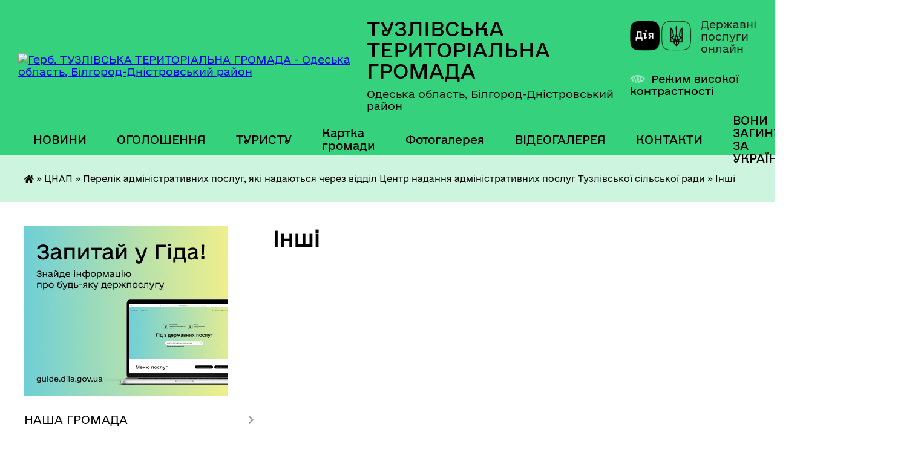

--- FILE ---
content_type: text/html; charset=UTF-8
request_url: https://tuzlivska-gromada.gov.ua/inshi-11-37-19-15-04-2021/
body_size: 17583
content:
<!DOCTYPE html>
<html lang="uk">
<head>
	<!--[if IE]><meta http-equiv="X-UA-Compatible" content="IE=edge"><![endif]-->
	<meta charset="utf-8">
	<meta name="viewport" content="width=device-width, initial-scale=1">
	<!--[if IE]><script>
		document.createElement('header');
		document.createElement('nav');
		document.createElement('main');
		document.createElement('section');
		document.createElement('article');
		document.createElement('aside');
		document.createElement('footer');
		document.createElement('figure');
		document.createElement('figcaption');
	</script><![endif]-->
	<title>Інші | ТУЗЛІВСЬКА ТЕРИТОРІАЛЬНА ГРОМАДА</title>
	<meta name="description" content="">
	<meta name="keywords" content="Інші, |, ТУЗЛІВСЬКА, ТЕРИТОРІАЛЬНА, ГРОМАДА">

	
		<meta property="og:image" content="https://rada.info/upload/users_files/04378876/gerb/gerb.png">
					
		<link rel="apple-touch-icon" sizes="57x57" href="https://gromada.org.ua/apple-icon-57x57.png">
	<link rel="apple-touch-icon" sizes="60x60" href="https://gromada.org.ua/apple-icon-60x60.png">
	<link rel="apple-touch-icon" sizes="72x72" href="https://gromada.org.ua/apple-icon-72x72.png">
	<link rel="apple-touch-icon" sizes="76x76" href="https://gromada.org.ua/apple-icon-76x76.png">
	<link rel="apple-touch-icon" sizes="114x114" href="https://gromada.org.ua/apple-icon-114x114.png">
	<link rel="apple-touch-icon" sizes="120x120" href="https://gromada.org.ua/apple-icon-120x120.png">
	<link rel="apple-touch-icon" sizes="144x144" href="https://gromada.org.ua/apple-icon-144x144.png">
	<link rel="apple-touch-icon" sizes="152x152" href="https://gromada.org.ua/apple-icon-152x152.png">
	<link rel="apple-touch-icon" sizes="180x180" href="https://gromada.org.ua/apple-icon-180x180.png">
	<link rel="icon" type="image/png" sizes="192x192"  href="https://gromada.org.ua/android-icon-192x192.png">
	<link rel="icon" type="image/png" sizes="32x32" href="https://gromada.org.ua/favicon-32x32.png">
	<link rel="icon" type="image/png" sizes="96x96" href="https://gromada.org.ua/favicon-96x96.png">
	<link rel="icon" type="image/png" sizes="16x16" href="https://gromada.org.ua/favicon-16x16.png">
	<link rel="manifest" href="https://gromada.org.ua/manifest.json">
	<meta name="msapplication-TileColor" content="#ffffff">
	<meta name="msapplication-TileImage" content="https://gromada.org.ua/ms-icon-144x144.png">
	<meta name="theme-color" content="#ffffff">
	
	<meta name=
		<meta name="robots" content="">
	
    	<link rel="stylesheet" href="https://cdnjs.cloudflare.com/ajax/libs/font-awesome/5.9.0/css/all.min.css" integrity="sha512-q3eWabyZPc1XTCmF+8/LuE1ozpg5xxn7iO89yfSOd5/oKvyqLngoNGsx8jq92Y8eXJ/IRxQbEC+FGSYxtk2oiw==" crossorigin="anonymous" referrerpolicy="no-referrer" />

    <link rel="preload" href="//gromada.org.ua/themes/diia/css/styles_vip.css?v=2.45" as="style">
	<link rel="stylesheet" href="//gromada.org.ua/themes/diia/css/styles_vip.css?v=2.45">
	
	<link rel="stylesheet" href="//gromada.org.ua/themes/diia/css/197/theme_vip.css?v=1768905514">
		<!--[if lt IE 9]>
	<script src="https://oss.maxcdn.com/html5shiv/3.7.2/html5shiv.min.js"></script>
	<script src="https://oss.maxcdn.com/respond/1.4.2/respond.min.js"></script>
	<![endif]-->
	<!--[if gte IE 9]>
	<style type="text/css">
		.gradient { filter: none; }
	</style>
	<![endif]-->

</head>
<body class="">

	<a href="#top_menu" class="skip-link link" aria-label="Перейти до головного меню (Alt+1)" accesskey="1">Перейти до головного меню (Alt+1)</a>
	<a href="#left_menu" class="skip-link link" aria-label="Перейти до бічного меню (Alt+2)" accesskey="2">Перейти до бічного меню (Alt+2)</a>
    <a href="#main_content" class="skip-link link" aria-label="Перейти до головного вмісту (Alt+3)" accesskey="3">Перейти до текстового вмісту (Alt+3)</a>




			
	<div class="wrapper">
		<header>
			<div class="header_wrap">
				<div class="flex">					
					<div class="sitename">
						<div class="logo">
							<a href="https://tuzlivska-gromada.gov.ua/" id="logo" aria-hidden="true" tabindex="-1" class="form_2">
								<img src="https://rada.info/upload/users_files/04378876/gerb/gerb.png" alt="Герб. ТУЗЛІВСЬКА ТЕРИТОРІАЛЬНА ГРОМАДА - Одеська область, Білгород-Дністровський район">
							</a>
						</div>						
						<a href="https://tuzlivska-gromada.gov.ua/" class="title">
							<span class="slogan_1">ТУЗЛІВСЬКА ТЕРИТОРІАЛЬНА ГРОМАДА</span>
							<span class="slogan_2">Одеська область, Білгород-Дністровський район</span>
						</a>
					</div>
					<div class="diia_logo_and_sitename">
						<div class="gov_ua_block">
							<a class="diia" href="https://diia.gov.ua/" target="_blank" rel="nofollow" title="Державні послуги онлайн"><img src="//gromada.org.ua/themes/diia/img/diia_logo.png" alt="Логотип Diia"></a>
							<span>Державні послуги<br>онлайн</span>
						</div>
												<div class="alt_link">
							<a href="#" rel="nofollow" aria-current="false" onclick="return set_special('a4dc6e268c6c4e016767fe2fa4f2fa9220cfb014');">Режим високої контрастності</a>
						</div>
											</div>
				</div>				
				<section class="top_nav" aria-label="Головне меню">
					<nav class="main_menu" id="top_menu">
						<ul>
														<li class=" has-sub">
								<a href="javascript:;"><span>НОВИНИ</span></a>
																<button role="button" onclick="return show_next_level(this);" aria-expanded="false" aria-label="Показати підменю"></button>
																								<ul>
																		<li>
										<a role="button" href="https://tuzlivska-gromada.gov.ua/novini-gromadi-10-29-20-31-01-2021/">НОВИНИ ГРОМАДИ</a>
																													</li>
																										</ul>
															</li>
														<li class="">
								<a href="https://tuzlivska-gromada.gov.ua/ogoloshennya-10-29-50-31-01-2021/"><span>ОГОЛОШЕННЯ</span></a>
																							</li>
														<li class=" has-sub">
								<a href="https://tuzlivska-gromada.gov.ua/turistu-12-43-19-31-01-2021/"><span>ТУРИСТУ</span></a>
																<button role="button" onclick="return show_next_level(this);" aria-expanded="false" aria-label="Показати підменю"></button>
																								<ul>
																		<li>
										<a role="button" href="https://tuzlivska-gromada.gov.ua/varto-vidvidati-12-43-54-31-01-2021/">Варто відвідати</a>
																													</li>
																		<li>
										<a role="button" href="https://tuzlivska-gromada.gov.ua/yak-distatisya-12-44-11-31-01-2021/">Як дістатися</a>
																													</li>
																		<li>
										<a role="button" href="https://tuzlivska-gromada.gov.ua/goteli-hosteli-ta-privatni-sadibi-12-44-33-31-01-2021/">Готелі, хостели та приватні садиби</a>
																													</li>
																		<li>
										<a role="button" href="https://tuzlivska-gromada.gov.ua/mapa-bezkoshtovnih-wifi-zon-12-45-10-31-01-2021/">Мапа безкоштовних WI-FI зон</a>
																													</li>
																		<li>
										<a role="button" href="https://tuzlivska-gromada.gov.ua/restorani-bari-pabi-12-45-32-31-01-2021/">Ресторани, Бари, Паби</a>
																													</li>
																		<li>
										<a role="button" href="https://tuzlivska-gromada.gov.ua/turistichni-cikavinki-13-55-47-17-05-2021/">Туристичні цікавинки</a>
																													</li>
																										</ul>
															</li>
														<li class="">
								<a href="https://tuzlivska-gromada.gov.ua/structure/"><span>Картка громади</span></a>
																							</li>
														<li class="">
								<a href="https://tuzlivska-gromada.gov.ua/photo/"><span>Фотогалерея</span></a>
																							</li>
														<li class="">
								<a href="https://tuzlivska-gromada.gov.ua/video-11-49-34-01-02-2022/"><span>ВІДЕОГАЛЕРЕЯ</span></a>
																							</li>
														<li class="">
								<a href="https://tuzlivska-gromada.gov.ua/feedback/"><span>КОНТАКТИ</span></a>
																							</li>
														<li class="">
								<a href="https://tuzlivska-gromada.gov.ua/voni-zaginuli-za-ukrainu-15-38-13-19-03-2024/"><span>ВОНИ ЗАГИНУЛИ ЗА УКРАЇНУ</span></a>
																							</li>
																				</ul>
					</nav>
					&nbsp;
					<button class="menu-button" id="open-button"><i class="fas fa-bars"></i> Меню сайту</button>
					<a href="https://tuzlivska-gromada.gov.ua/search/" rel="nofollow" class="search_button" title="Перейти на сторінку пошуку">Пошук</a>
				</section>
				
			</div>
		</header>
				
		<nav class="bread_crumbs" aria-label="Навігаційний ланцюжок">
		<div  xmlns:v="http://rdf.data-vocabulary.org/#"><a href="https://tuzlivska-gromada.gov.ua/" title="Головна сторінка"><i class="fas fa-home"></i></a> &raquo; <a href="https://tuzlivska-gromada.gov.ua/cnap-11-55-44-26-03-2021/">ЦНАП</a> &raquo; <a href="https://tuzlivska-gromada.gov.ua/perelik-administrativnih-poslug-yaki-budut-nadavatisya-cherez-viddil-centr-nadannya-administrativnih-poslug-tuzlivskoi-silskoi-radi-12-51-19-13-04-202/">Перелік адміністративних послуг, які  надаються через відділ Центр надання адміністративних послуг  Тузлівської сільської ради</a> &raquo; <a href="https://tuzlivska-gromada.gov.ua/inshi-11-37-19-15-04-2021/" aria-current="page">Інші</a> </div>
	</nav>
	
	<section class="center_block">
		<div class="row">
			<div class="grid-30 fr">
				<aside>
				
										<div class="diia_guide">
						<a href="https://guide.diia.gov.ua/" rel="nofollow" target="_blank"><img src="https://gromada.org.ua/upload/diia_guide.jpg" alt="Банер - Гід державних послуг"></a>
					</div>
										
					<nav class="sidebar_menu" id="left_menu" aria-label="Бічне меню">
						<ul>
														<li class=" has-sub">
								<a href="https://tuzlivska-gromada.gov.ua/nasha-gromada-11-19-53-25-01-2021/"><span>НАША ГРОМАДА</span></a>
																<button role="button" onclick="return show_next_level(this);" aria-expanded="false" aria-label="Показати підменю"></button>
																								<ul>
																		<li class="">
										<a href="https://tuzlivska-gromada.gov.ua/statut-teritorialnoi-gromadi-11-47-00-25-01-2021/"><span>Статут громади</span></a>
																													</li>
																		<li class="">
										<a href="https://tuzlivska-gromada.gov.ua/tuzlivstka-silska-rada-10-30-55-31-01-2021/"><span>Історія громади</span></a>
																													</li>
																		<li class="">
										<a href="https://tuzlivska-gromada.gov.ua/pasport-gromadi-14-55-51-09-08-2016/"><span>Паспорт громади</span></a>
																													</li>
																		<li class="">
										<a href="https://tuzlivska-gromada.gov.ua/perejmenuvannya-vulic-17-02-45-15-03-2017/"><span>Перейменування вулиць, провулків в Тузлівській громаді</span></a>
																													</li>
																		<li class="">
										<a href="https://tuzlivska-gromada.gov.ua/prezentacii-16-23-46-03-03-2021/"><span>Презентації</span></a>
																													</li>
																										</ul>
															</li>
														<li class="">
								<a href="https://tuzlivska-gromada.gov.ua/main/"><span>ГОЛОВНА</span></a>
																							</li>
														<li class="">
								<a href="https://tuzlivska-gromada.gov.ua/golova-gromadi-10-59-31-31-01-2021/"><span>ГОЛОВА ГРОМАДИ</span></a>
																							</li>
														<li class="">
								<a href="https://tuzlivska-gromada.gov.ua/docs/"><span>Архів документів</span></a>
																							</li>
														<li class=" has-sub">
								<a href="https://tuzlivska-gromada.gov.ua/rada-gromadi-11-03-19-31-01-2021/"><span>РАДА</span></a>
																<button role="button" onclick="return show_next_level(this);" aria-expanded="false" aria-label="Показати підменю"></button>
																								<ul>
																		<li class="">
										<a href="https://tuzlivska-gromada.gov.ua/reglament-12-00-43-31-01-2021/"><span>Регламент</span></a>
																													</li>
																		<li class="">
										<a href="https://tuzlivska-gromada.gov.ua/sekretar-radi-12-01-07-31-01-2021/"><span>Секретар ради</span></a>
																													</li>
																		<li class=" has-sub">
										<a href="https://tuzlivska-gromada.gov.ua/postijni-deputatski-komisii-12-01-33-31-01-2021/"><span>Постійні депутатські комісії</span></a>
																				<button role="button" onclick="return show_next_level(this);" aria-expanded="false" aria-label="Показати підменю"></button>
																														<ul>
																						<li><a href="https://tuzlivska-gromada.gov.ua/polozhennya-pro-komisii-12-02-20-31-01-2021/"><span>Положення про комісії</span></a></li>
																																</ul>
																			</li>
																		<li class="">
										<a href="https://tuzlivska-gromada.gov.ua/deputati-12-03-08-31-01-2021/"><span>Депутати</span></a>
																													</li>
																		<li class="">
										<a href="https://tuzlivska-gromada.gov.ua/protokoli-sesij-radi-12-03-51-31-01-2021/"><span>Протоколи сесій ради</span></a>
																													</li>
																		<li class="">
										<a href="https://tuzlivska-gromada.gov.ua/oblik-vidviduvan-sesij-12-04-09-31-01-2021/"><span>Облік відвідувань сесій</span></a>
																													</li>
																		<li class="">
										<a href="https://tuzlivska-gromada.gov.ua/zviti-deputativ-12-04-26-31-01-2021/"><span>Звіти депутатів</span></a>
																													</li>
																		<li class="">
										<a href="https://tuzlivska-gromada.gov.ua/plan-roboti-radi-12-04-51-31-01-2021/"><span>План роботи Ради</span></a>
																													</li>
																		<li class="">
										<a href="https://tuzlivska-gromada.gov.ua/rishennya-tuzlivskoi-silskoi-radi-16-09-27-13-01-2021/"><span>Рішення Тузлівської сільської ради</span></a>
																													</li>
																										</ul>
															</li>
														<li class=" has-sub">
								<a href="https://tuzlivska-gromada.gov.ua/vikonavchij-komitet-11-03-43-31-01-2021/"><span>ВИКОНАВЧИЙ КОМІТЕТ</span></a>
																<button role="button" onclick="return show_next_level(this);" aria-expanded="false" aria-label="Показати підменю"></button>
																								<ul>
																		<li class="">
										<a href="https://tuzlivska-gromada.gov.ua/sklad-vikonkomu-12-05-35-31-01-2021/"><span>Склад виконкому</span></a>
																													</li>
																		<li class="">
										<a href="https://tuzlivska-gromada.gov.ua/kerujuchij-spravami-12-05-53-31-01-2021/"><span>Керуючий справами</span></a>
																													</li>
																		<li class="">
										<a href="https://tuzlivska-gromada.gov.ua/grafik-zasidan-12-06-08-31-01-2021/"><span>Графік засідань</span></a>
																													</li>
																		<li class="">
										<a href="https://tuzlivska-gromada.gov.ua/reglament-roboti-12-06-28-31-01-2021/"><span>Регламент роботи</span></a>
																													</li>
																		<li class=" has-sub">
										<a href="https://tuzlivska-gromada.gov.ua/upravlinnya-ta-viddili-12-07-16-31-01-2021/"><span>Управління та відділи</span></a>
																				<button role="button" onclick="return show_next_level(this);" aria-expanded="false" aria-label="Показати підменю"></button>
																														<ul>
																						<li><a href="https://tuzlivska-gromada.gov.ua/viddil-finansiv-12-07-30-31-01-2021/"><span>Відділ фінансів</span></a></li>
																						<li><a href="https://tuzlivska-gromada.gov.ua/viddil-osviti-kulturi-molodi-ta-sportu-12-07-59-31-01-2021/"><span>Відділ освіти, культури, молоді та спорту</span></a></li>
																																</ul>
																			</li>
																										</ul>
															</li>
														<li class=" has-sub">
								<a href="https://tuzlivska-gromada.gov.ua/normativni-akti-12-14-39-31-01-2021/"><span>НОРМАТИВНІ АКТИ</span></a>
																<button role="button" onclick="return show_next_level(this);" aria-expanded="false" aria-label="Показати підменю"></button>
																								<ul>
																		<li class=" has-sub">
										<a href="https://tuzlivska-gromada.gov.ua/rishennya-radi-12-15-22-31-01-2021/"><span>Рішення ради</span></a>
																				<button role="button" onclick="return show_next_level(this);" aria-expanded="false" aria-label="Показати підменю"></button>
																														<ul>
																						<li><a href="https://tuzlivska-gromada.gov.ua/2020r-15-03-19-13-02-2021/"><span>І сесія VIII скликання 30.11.2020</span></a></li>
																						<li><a href="https://tuzlivska-gromada.gov.ua/ii-sesiya-viii-sklikannya-24122020-01-58-45-15-02-2021/"><span>ІІ сесія VIII скликання 24.12.2020</span></a></li>
																						<li><a href="https://tuzlivska-gromada.gov.ua/iii-sesiya-viii-sklikannya-25122020-02-27-28-15-02-2021/"><span>ІІІ сесія VIII скликання 25.12.2020</span></a></li>
																						<li><a href="https://tuzlivska-gromada.gov.ua/iv-sesiya-viii-sklikannya-30122020-02-37-24-15-02-2021/"><span>ІV сесія VIII скликання 30.12.2020</span></a></li>
																						<li><a href="https://tuzlivska-gromada.gov.ua/v-sesiya-viii-sklikannya-16-24-06-19-02-2021/"><span>V сесія VIII скликання 04.02.2021</span></a></li>
																						<li><a href="https://tuzlivska-gromada.gov.ua/vi-sesiya-viii-sklikannya-15022021-10-19-59-26-02-2021/"><span>VI сесія VIII скликання 15.02.2021</span></a></li>
																						<li><a href="https://tuzlivska-gromada.gov.ua/vii-sesiya-viii-sklikannya-24022021r-16-21-29-09-03-2021/"><span>VII сесія VIII скликання 24.02.2021р.</span></a></li>
																						<li><a href="https://tuzlivska-gromada.gov.ua/viii-pozachergovij-sesii-viii-sklikannya-12-06-27-06-04-2021/"><span>VIII  позачергова сесія VIII скликання 18.03.2021 р.</span></a></li>
																						<li><a href="https://tuzlivska-gromada.gov.ua/ix-pozachergovij-sesii-viii-sklikannya-26042021-r-16-47-10-12-05-2021/"><span>IX позачергова сесія VIII скликання 26.04.2021 р.</span></a></li>
																						<li><a href="https://tuzlivska-gromada.gov.ua/x-pozachergova-sesiya-viii-sklikannya-28052021-r-14-50-10-09-06-2021/"><span>X позачергова сесія VIII скликання 28.05.2021 р</span></a></li>
																						<li><a href="https://tuzlivska-gromada.gov.ua/hi-chergova-sesiya-viii-sklikannya-19-40-26-23-07-2021/"><span>ХІ чергова сесія VIII скликання</span></a></li>
																						<li><a href="https://tuzlivska-gromada.gov.ua/hii-pozachergova-sesiya-viii-sklikannya-19-59-03-23-07-2021/"><span>ХІІ позачергова сесія VIII скликання</span></a></li>
																						<li><a href="https://tuzlivska-gromada.gov.ua/hiii-pozachergova-sesiya-viii-sklikannya-15-14-05-26-07-2021/"><span>ХІІІ позачергова сесія VIII скликання</span></a></li>
																						<li><a href="https://tuzlivska-gromada.gov.ua/xiv-sesiya-15-22-25-13-08-2021/"><span>XIV позачергова сесія VIII скликання</span></a></li>
																						<li><a href="https://tuzlivska-gromada.gov.ua/xv-pozachergova-sesiya-viii-sklikannya-12-20-57-01-09-2021/"><span>XV позачергова сесія VIII скликання</span></a></li>
																						<li><a href="https://tuzlivska-gromada.gov.ua/xvi-pozachergova-sesiya-viii-sklikannya-15-23-27-07-09-2021/"><span>XVI позачергова сесія VIII скликання</span></a></li>
																						<li><a href="https://tuzlivska-gromada.gov.ua/plenarne-zasidannya-hvii-pozachergovoi-sesii-11-08-55-21-09-2021/"><span>ХVІІ позачергова сесія VІІІ скликання</span></a></li>
																						<li><a href="https://tuzlivska-gromada.gov.ua/hix-sesiya-viii-sklikannya-18-53-40-17-11-2021/"><span>ХІX сесія VIII скликання</span></a></li>
																						<li><a href="https://tuzlivska-gromada.gov.ua/hh-sesiya-viii-sklikannya-16-36-48-13-12-2021/"><span>ХХ сесія VIII скликання</span></a></li>
																						<li><a href="https://tuzlivska-gromada.gov.ua/xxi-pozachergova-sesiya-viii-sklikannya-09-18-51-02-12-2021/"><span>XXI позачергова сесія VIII скликання</span></a></li>
																						<li><a href="https://tuzlivska-gromada.gov.ua/hhii-sesiya-viii-sklikannya-12-40-45-15-12-2021/"><span>ХХII сесія VIII скликання</span></a></li>
																						<li><a href="https://tuzlivska-gromada.gov.ua/hhii-pozachergova-sesiya-viii-sklikannya-22-23-49-31-12-2021/"><span>ХХIIІ позачергова сесія VIII скликання</span></a></li>
																						<li><a href="https://tuzlivska-gromada.gov.ua/hxiv-chergova-sesiya-viii-sklikannya-21-04-31-07-02-2022/"><span>ХXІV чергова сесія  VIII скликання</span></a></li>
																						<li><a href="https://tuzlivska-gromada.gov.ua/viii-chergova-sesiya-viii-sklikannya-10-15-21-09-02-2024/"><span>VIII чергова сесія VIII скликання</span></a></li>
																						<li><a href="https://tuzlivska-gromada.gov.ua/rishennya-sesii-vii-sklikannya-№-38viii-12-09-29-09-04-2025/"><span>Рішення сесії VII скликання № 38/VIII 19 лютого 2024 року</span></a></li>
																						<li><a href="https://tuzlivska-gromada.gov.ua/rishennya-sesii-vii-sklikannya-№-39viii-21-travnya-2024-roku-13-19-44-09-04-2025/"><span>Рішення сесії VII скликання № 39/VIII 21 травня 2024 року</span></a></li>
																						<li><a href="https://tuzlivska-gromada.gov.ua/rishennya-№-40viii-21-11-lipnya-2024-roku-14-49-32-09-04-2025/"><span>Рішення № 40/VIII 21 11 липня 2024 року</span></a></li>
																						<li><a href="https://tuzlivska-gromada.gov.ua/xxiv-sesiya-viii-sklikannya-21-49-57-20-12-2025/"><span>XXIV сесія VIII скликання</span></a></li>
																						<li><a href="https://tuzlivska-gromada.gov.ua/xxv-sesiya-viii-sklikannya-11-36-44-22-12-2025/"><span>XXV сесія VIII скликання</span></a></li>
																						<li><a href="https://tuzlivska-gromada.gov.ua/xxvi-sesiya-viii-sklikannya-11-41-53-22-12-2025/"><span>XXVI сесія VIII скликання</span></a></li>
																						<li><a href="https://tuzlivska-gromada.gov.ua/xxvii-sesii-viii-sklikannya-12-01-44-22-12-2025/"><span>XXVII сесії VIII скликання</span></a></li>
																						<li><a href="https://tuzlivska-gromada.gov.ua/xxviii-sesiya-viii-sklikannya-12-14-01-22-12-2025/"><span>XXVIII сесія VIII скликання</span></a></li>
																						<li><a href="https://tuzlivska-gromada.gov.ua/xxix-sesiya-viii-sklikannya-12-21-45-22-12-2025/"><span>XXIX сесія VIII скликання</span></a></li>
																						<li><a href="https://tuzlivska-gromada.gov.ua/xxx-sesiya-vii-sklikannya-23-47-23-10-01-2026/"><span>XXX сесія VIIІ скликання</span></a></li>
																						<li><a href="https://tuzlivska-gromada.gov.ua/xxxi-sesiya-viii-sklikannya-00-52-14-11-01-2026/"><span>XXXІ сесія VIIІ скликання</span></a></li>
																						<li><a href="https://tuzlivska-gromada.gov.ua/xxxii-sesiya-viii-sklikannya-11-05-13-12-01-2026/"><span>XXXII сесія  VIII скликання</span></a></li>
																																</ul>
																			</li>
																		<li class=" has-sub">
										<a href="https://tuzlivska-gromada.gov.ua/rishennya-vikonkomu-12-15-34-31-01-2021/"><span>Рішення виконкому</span></a>
																				<button role="button" onclick="return show_next_level(this);" aria-expanded="false" aria-label="Показати підменю"></button>
																														<ul>
																						<li><a href="https://tuzlivska-gromada.gov.ua/2021r-01-09-43-26-02-2021/"><span>Лютий 2021 року</span></a></li>
																						<li><a href="https://tuzlivska-gromada.gov.ua/kviten-2021-roku-09-43-08-12-05-2021/"><span>Квітень 2021 року</span></a></li>
																						<li><a href="https://tuzlivska-gromada.gov.ua/berezen-2021-r-10-30-18-13-04-2021/"><span>Березень 2021 року</span></a></li>
																						<li><a href="https://tuzlivska-gromada.gov.ua/traven-2021-roku-15-25-14-04-06-2021/"><span>Травень 2021 року</span></a></li>
																						<li><a href="https://tuzlivska-gromada.gov.ua/cherven-2021-roku-15-26-38-29-06-2021/"><span>Червень 2021 року</span></a></li>
																						<li><a href="https://tuzlivska-gromada.gov.ua/serpen-2021-12-46-40-10-09-2021/"><span>Серпень 2021</span></a></li>
																						<li><a href="https://tuzlivska-gromada.gov.ua/serpen-2021-12-57-36-10-09-2021/"><span>Серпень 2021</span></a></li>
																						<li><a href="https://tuzlivska-gromada.gov.ua/veresen-2021-14-44-25-06-10-2021/"><span>Вересень 2021</span></a></li>
																						<li><a href="https://tuzlivska-gromada.gov.ua/listopad-2021-18-21-26-17-11-2021/"><span>Листопад 2021</span></a></li>
																						<li><a href="https://tuzlivska-gromada.gov.ua/25-listopada-2021-11-26-55-02-12-2021/"><span>25 листопада 2021</span></a></li>
																						<li><a href="https://tuzlivska-gromada.gov.ua/gruden-2021-14-50-06-05-01-2022/"><span>Грудень 2021</span></a></li>
																						<li><a href="https://tuzlivska-gromada.gov.ua/11-sichnya-2022-roku-20-54-55-11-01-2022/"><span>11 січня 2022 року</span></a></li>
																						<li><a href="https://tuzlivska-gromada.gov.ua/17-sichnya-21-37-33-21-01-2022/"><span>17 січня 2022 року</span></a></li>
																						<li><a href="https://tuzlivska-gromada.gov.ua/2022-rik-09-51-23-23-12-2025/"><span>2022 РІК</span></a></li>
																						<li><a href="https://tuzlivska-gromada.gov.ua/serpen-2023-10-42-16-26-06-2024/"><span>Серпень 2023</span></a></li>
																																</ul>
																			</li>
																		<li class="">
										<a href="https://tuzlivska-gromada.gov.ua/rozporyadzhennya-golovi-gromadi-12-15-47-31-01-2021/"><span>Розпорядження голови громади</span></a>
																													</li>
																		<li class="">
										<a href="https://tuzlivska-gromada.gov.ua/proekti-rishen-radi-12-16-11-31-01-2021/"><span>Проекти рішень ради (архів)</span></a>
																													</li>
																		<li class="">
										<a href="https://tuzlivska-gromada.gov.ua/proekti-rishen-radi-08-32-07-14-09-2021/"><span>Проекти рішень ради</span></a>
																													</li>
																		<li class="">
										<a href="https://tuzlivska-gromada.gov.ua/videozapisi-sesij-10-50-48-10-04-2025/"><span>Відеозаписи сесій</span></a>
																													</li>
																										</ul>
															</li>
														<li class=" has-sub">
								<a href="https://tuzlivska-gromada.gov.ua/regulyatorna-politika-11-05-09-31-01-2021/"><span>РЕГУЛЯТОРНА ПОЛІТИКА</span></a>
																<button role="button" onclick="return show_next_level(this);" aria-expanded="false" aria-label="Показати підменю"></button>
																								<ul>
																		<li class="">
										<a href="https://tuzlivska-gromada.gov.ua/regulyatorni-akti-12-12-08-31-01-2021/"><span>Регуляторні акти</span></a>
																													</li>
																		<li class="">
										<a href="https://tuzlivska-gromada.gov.ua/plan-regulyatornoi-politiki-15-21-26-03-03-2021/"><span>План  регуляторної політики</span></a>
																													</li>
																										</ul>
															</li>
														<li class=" has-sub">
								<a href="https://tuzlivska-gromada.gov.ua/bjudzhet-gromadi-12-12-35-31-01-2021/"><span>БЮДЖЕТ ГРОМАДИ</span></a>
																<button role="button" onclick="return show_next_level(this);" aria-expanded="false" aria-label="Показати підменю"></button>
																								<ul>
																		<li class="">
										<a href="https://tuzlivska-gromada.gov.ua/bjudzhet-21-27-35-09-02-2021/"><span>Бюджет</span></a>
																													</li>
																		<li class="">
										<a href="https://tuzlivska-gromada.gov.ua/miscevi-podatki-ta-zbori-12-17-20-31-01-2021/"><span>Місцеві податки та збори</span></a>
																													</li>
																		<li class="">
										<a href="https://tuzlivska-gromada.gov.ua/rejting-kraschih-platnikiv-podatkiv-12-13-22-31-01-2021/"><span>Рейтинг кращих платників податків</span></a>
																													</li>
																		<li class="">
										<a href="https://tuzlivska-gromada.gov.ua/borzhniki-12-13-31-31-01-2021/"><span>Боржники</span></a>
																													</li>
																		<li class=" has-sub">
										<a href="https://tuzlivska-gromada.gov.ua/programi-12-17-02-31-01-2021/"><span>Програми</span></a>
																				<button role="button" onclick="return show_next_level(this);" aria-expanded="false" aria-label="Показати підменю"></button>
																														<ul>
																						<li><a href="https://tuzlivska-gromada.gov.ua/2020-12-17-41-31-01-2021/"><span>2020</span></a></li>
																						<li><a href="https://tuzlivska-gromada.gov.ua/2021-12-18-07-31-01-2021/"><span>2021</span></a></li>
																						<li><a href="https://tuzlivska-gromada.gov.ua/2025-14-35-35-23-04-2025/"><span>Програми 2025 року</span></a></li>
																																</ul>
																			</li>
																		<li class=" has-sub">
										<a href="https://tuzlivska-gromada.gov.ua/gromadskij-bjudzhet-12-34-18-31-01-2021/"><span>ГРОМАДСЬКИЙ БЮДЖЕТ</span></a>
																				<button role="button" onclick="return show_next_level(this);" aria-expanded="false" aria-label="Показати підменю"></button>
																														<ul>
																						<li><a href="https://tuzlivska-gromada.gov.ua/polozhennya-12-34-28-31-01-2021/"><span>Положення</span></a></li>
																																</ul>
																			</li>
																										</ul>
															</li>
														<li class="">
								<a href="https://tuzlivska-gromada.gov.ua/investicijni-obekti-gromadi-13-33-29-29-08-2023/"><span>ІНВЕСТИЦІЙНІ ОБ'ЄКТИ ГРОМАДИ</span></a>
																							</li>
														<li class="">
								<a href="https://tuzlivska-gromada.gov.ua/strategiya-rozvitku-gromadi-12-23-35-31-01-2021/"><span>СТРАТЕГІЯ РОЗВИТКУ ГРОМАДИ</span></a>
																							</li>
														<li class=" has-sub">
								<a href="https://tuzlivska-gromada.gov.ua/prijom-gromadyan-12-31-36-31-01-2021/"><span>ПРИЙОМ ГРОМАДЯН</span></a>
																<button role="button" onclick="return show_next_level(this);" aria-expanded="false" aria-label="Показати підменю"></button>
																								<ul>
																		<li class="">
										<a href="https://tuzlivska-gromada.gov.ua/grafik-prijomu-gromadyan-12-31-50-31-01-2021/"><span>Графік прийому громадян</span></a>
																													</li>
																										</ul>
															</li>
														<li class=" has-sub">
								<a href="https://tuzlivska-gromada.gov.ua/komunalni-pidpriemstva-11-04-02-31-01-2021/"><span>КОМУНАЛЬНІ ПІДПРИЄМСТВА</span></a>
																<button role="button" onclick="return show_next_level(this);" aria-expanded="false" aria-label="Показати підменю"></button>
																								<ul>
																		<li class="">
										<a href="https://tuzlivska-gromada.gov.ua/kp-tuzli-12-08-25-31-01-2021/"><span>КП "Тузли"</span></a>
																													</li>
																										</ul>
															</li>
														<li class=" has-sub">
								<a href="https://tuzlivska-gromada.gov.ua/socialna-sfera-11-04-40-31-01-2021/"><span>СОЦІАЛЬНА СФЕРА</span></a>
																<button role="button" onclick="return show_next_level(this);" aria-expanded="false" aria-label="Показати підменю"></button>
																								<ul>
																		<li class="">
										<a href="https://tuzlivska-gromada.gov.ua/tuzlivskij-cpmsd-15-29-34-14-12-2017/"><span>КНП "Тузлівський ЦПМСД"</span></a>
																													</li>
																										</ul>
															</li>
														<li class=" has-sub">
								<a href="https://tuzlivska-gromada.gov.ua/osvita-11-04-51-31-01-2021/"><span>ОСВІТА</span></a>
																<button role="button" onclick="return show_next_level(this);" aria-expanded="false" aria-label="Показати підменю"></button>
																								<ul>
																		<li class=" has-sub">
										<a href="https://tuzlivska-gromada.gov.ua/zakladi-zagalnoi-serednoi-osviti-12-09-50-31-01-2021/"><span>Заклади загальної середньої освіти</span></a>
																				<button role="button" onclick="return show_next_level(this);" aria-expanded="false" aria-label="Показати підменю"></button>
																														<ul>
																						<li><a href="https://tuzlivska-gromada.gov.ua/tuzlivskij-opornij-zaklad-zagalnoi-serednoi-osviti-14-10-55-30-09-2021/"><span>Тузлівський опорний заклад загальної середньої освіти</span></a></li>
																						<li><a href="https://tuzlivska-gromada.gov.ua/komunalnij-zaklad-bazaryanskij-zaklad-zagalnoi-serednoi-osviti-14-12-52-30-09-2021/"><span>Комунальний заклад  "Базар'янський заклад загальної середньої освіти"</span></a></li>
																																</ul>
																			</li>
																		<li class="">
										<a href="https://tuzlivska-gromada.gov.ua/zakladi-doshkilnoi-osviti-12-10-07-31-01-2021/"><span>Заклади дошкільної освіти</span></a>
																													</li>
																										</ul>
															</li>
														<li class="active has-sub">
								<a href="https://tuzlivska-gromada.gov.ua/cnap-11-55-44-26-03-2021/"><span>ЦНАП</span></a>
																<button role="button" onclick="return show_next_level(this);" aria-expanded="false" aria-label="Показати підменю"></button>
																								<ul>
																		<li class="">
										<a href="https://tuzlivska-gromada.gov.ua/kontakti-ta-grafik-roboti-14-24-19-09-04-2021/"><span>Контакти та графік роботи відділу "Центр надання адміністративних послу" Тузлівської сільської ради</span></a>
																													</li>
																		<li class="">
										<a href="https://tuzlivska-gromada.gov.ua/vidguki-21-09-45-11-12-2024/"><span>ВІДГУКИ</span></a>
																													</li>
																		<li class=" has-sub">
										<a href="https://tuzlivska-gromada.gov.ua/edine-vikno-veterana-12-57-00-09-03-2025/"><span>Єдине вікно ветерана</span></a>
																				<button role="button" onclick="return show_next_level(this);" aria-expanded="false" aria-label="Показати підменю"></button>
																														<ul>
																						<li><a href="https://tuzlivska-gromada.gov.ua/aktualni-novini-dlya-veteraniv-13-06-47-09-03-2025/"><span>Актуальні новини для ветеранів</span></a></li>
																																</ul>
																			</li>
																		<li class="active has-sub">
										<a href="https://tuzlivska-gromada.gov.ua/perelik-administrativnih-poslug-yaki-budut-nadavatisya-cherez-viddil-centr-nadannya-administrativnih-poslug-tuzlivskoi-silskoi-radi-12-51-19-13-04-202/"><span>Перелік адміністративних послуг, які  надаються через відділ Центр надання адміністративних послуг  Тузлівської сільської ради</span></a>
																				<button role="button" onclick="return show_next_level(this);" aria-expanded="false" aria-label="Показати підменю"></button>
																														<ul>
																						<li><a href="https://tuzlivska-gromada.gov.ua/reestraciya-miscya-prozhivannya-11-26-28-15-04-2021/"><span>Реєстрація місця проживання</span></a></li>
																						<li><a href="https://tuzlivska-gromada.gov.ua/derzhavna-reestraciya-juridichnih-osib-ta-fizichnih-osibpidpriemciv-11-27-48-15-04-2021/"><span>Державна реєстрація юридичних осіб та фізичних осіб-підприємців</span></a></li>
																						<li><a href="https://tuzlivska-gromada.gov.ua/derzhavna-reestraciya-neruhomogo-majna-11-28-23-15-04-2021/"><span>Державна реєстрація нерухомого майна</span></a></li>
																						<li><a href="https://tuzlivska-gromada.gov.ua/arhitektura-11-28-48-15-04-2021/"><span>Архітектура</span></a></li>
																						<li><a href="https://tuzlivska-gromada.gov.ua/budivnictvo-11-29-32-15-04-2021/"><span>Будівництво</span></a></li>
																						<li><a href="https://tuzlivska-gromada.gov.ua/zemelni-pitannya-11-29-55-15-04-2021/"><span>Земельні питання</span></a></li>
																						<li><a href="https://tuzlivska-gromada.gov.ua/upravlinnya-majnom-komunalnoi-vlasnosti-11-30-21-15-04-2021/"><span>Управління майном комунальної власності</span></a></li>
																						<li><a href="https://tuzlivska-gromada.gov.ua/blagoustrij-11-30-44-15-04-2021/"><span>Благоустрій</span></a></li>
																						<li><a href="https://tuzlivska-gromada.gov.ua/kvartirnij-oblik-11-31-09-15-04-2021/"><span>Квартирний облік</span></a></li>
																						<li><a href="https://tuzlivska-gromada.gov.ua/osvita-sim’ya-i-molod-11-31-39-15-04-2021/"><span>Освіта. Сім’я і молодь.</span></a></li>
																						<li><a href="https://tuzlivska-gromada.gov.ua/poslugi-socialnogo-harakteru-11-31-58-15-04-2021/"><span>Послуги соціального  характеру</span></a></li>
																						<li><a href="https://tuzlivska-gromada.gov.ua/pasportni-11-32-23-15-04-2021/"><span>Паспортні</span></a></li>
																						<li><a href="https://tuzlivska-gromada.gov.ua/derzhavnij-zemelnij-kadastr-11-32-47-15-04-2021/"><span>Державний земельний кадастр</span></a></li>
																						<li><a href="https://tuzlivska-gromada.gov.ua/derzhavna-reestraciya-gromadskih-ob’ednan-11-33-09-15-04-2021/"><span>Державна реєстрація громадських об’єднань</span></a></li>
																						<li><a href="https://tuzlivska-gromada.gov.ua/ekologiya-11-33-52-15-04-2021/"><span>Екологія</span></a></li>
																						<li><a href="https://tuzlivska-gromada.gov.ua/ribne-gospodarstvo-11-34-22-15-04-2021/"><span>Рибне господарство</span></a></li>
																						<li><a href="https://tuzlivska-gromada.gov.ua/veterinarna-medicina-11-35-03-15-04-2021/"><span>Ветеринарна  медицина</span></a></li>
																						<li><a href="https://tuzlivska-gromada.gov.ua/ohorona-praci-11-35-26-15-04-2021/"><span>Охорона праці</span></a></li>
																						<li><a href="https://tuzlivska-gromada.gov.ua/pozhezhna-bezpeka-11-35-49-15-04-2021/"><span>Пожежна безпека</span></a></li>
																						<li><a href="https://tuzlivska-gromada.gov.ua/poslugi-dracs-11-36-15-15-04-2021/"><span>Послуги ДРАЦС</span></a></li>
																						<li class="active"><a href="https://tuzlivska-gromada.gov.ua/inshi-11-37-19-15-04-2021/" aria-current="page"><span>Інші</span></a></li>
																																</ul>
																			</li>
																		<li class="">
										<a href="https://tuzlivska-gromada.gov.ua/spivpracya-z-ukrainske-tovaristvo-gluhih-16-18-47-04-02-2025/"><span>Співпраця з «Українське товариство глухих»</span></a>
																													</li>
																		<li class="">
										<a href="https://tuzlivska-gromada.gov.ua/shering-dokumentiv-14-49-46-27-06-2022/"><span>ШЕРИНГ ДОКУМЕНТІВ</span></a>
																													</li>
																		<li class=" has-sub">
										<a href="https://tuzlivska-gromada.gov.ua/novini-08-59-46-11-05-2021/"><span>Новини  відділу ЦНАП</span></a>
																				<button role="button" onclick="return show_next_level(this);" aria-expanded="false" aria-label="Показати підменю"></button>
																														<ul>
																						<li><a href="https://tuzlivska-gromada.gov.ua/centr-pidtrimki-14-42-57-27-06-2022/"><span>ЦЕНТР ПІДТРИМКИ</span></a></li>
																																</ul>
																			</li>
																		<li class="">
										<a href="https://tuzlivska-gromada.gov.ua/struktura-viddilu-cnap-tuzlivskoi-silskoi-radi-13-11-37-09-04-2021/"><span>Структура відділу ЦНАП Тузлівської сільської ради</span></a>
																													</li>
																		<li class="">
										<a href="https://tuzlivska-gromada.gov.ua/zvit-pro-diyalnist-viddilu-centr-nadannya-administrativnih-poslug-tuzlivskoi-silskoi-radi-14-17-07-02-02-2022/"><span>Звіт про діяльність відділу "Центр надання адміністративних послуг" Тузлівської сільської  ради</span></a>
																													</li>
																		<li class="">
										<a href="https://tuzlivska-gromada.gov.ua/gid-z-derzhavnih-poslug-09-17-08-29-10-2021/"><span>Гід з державних послуг</span></a>
																													</li>
																										</ul>
															</li>
														<li class="">
								<a href="https://tuzlivska-gromada.gov.ua/dsns-10-36-55-14-10-2025/"><span>ДСНС</span></a>
																							</li>
														<li class=" has-sub">
								<a href="https://tuzlivska-gromada.gov.ua/evidnovlennya-15-21-19-20-08-2025/"><span>єВІДНОВЛЕННЯ</span></a>
																<button role="button" onclick="return show_next_level(this);" aria-expanded="false" aria-label="Показати підменю"></button>
																								<ul>
																		<li class="">
										<a href="https://tuzlivska-gromada.gov.ua/reparacii-mizhnarodnij-reestr-zbitkiv-09-43-20-31-12-2025/"><span>Репарації: міжнародний Реєстр збитків</span></a>
																													</li>
																										</ul>
															</li>
														<li class=" has-sub">
								<a href="https://tuzlivska-gromada.gov.ua/mentalne-zdorovya-tuzlivskoi-gromadi-18-26-06-22-01-2025/"><span>МЕНТАЛЬНЕ ЗДОРОВ'Я ТУЗЛІВСЬКОЇ ГРОМАДИ</span></a>
																<button role="button" onclick="return show_next_level(this);" aria-expanded="false" aria-label="Показати підменю"></button>
																								<ul>
																		<li class="">
										<a href="https://tuzlivska-gromada.gov.ua/httpshowareucommaterialssensotekatyiak-13-06-16-20-05-2025/"><span>Бібліоткека "Ти як?"</span></a>
																													</li>
																		<li class="">
										<a href="https://tuzlivska-gromada.gov.ua/novini-ti-yak-13-22-39-20-05-2025/"><span>Новини " Ти Як? "</span></a>
																													</li>
																		<li class="">
										<a href="https://tuzlivska-gromada.gov.ua/aptechka-psihologichnoi-samodopomogi-14-00-09-20-05-2025/"><span>Аптечка психологічної самодопомоги</span></a>
																													</li>
																		<li class="">
										<a href="https://tuzlivska-gromada.gov.ua/vseukrainska-programa-mentalnogo-zdorov’ya-ti-yak-14-13-38-20-05-2025/"><span>Всеукраїнська програма ментального здоров’я «Ти як?»</span></a>
																													</li>
																										</ul>
															</li>
														<li class=" has-sub">
								<a href="https://tuzlivska-gromada.gov.ua/bezbarernist-15-42-36-20-05-2025/"><span>БЕЗБАР'ЄРНІСТЬ</span></a>
																<button role="button" onclick="return show_next_level(this);" aria-expanded="false" aria-label="Показати підменю"></button>
																								<ul>
																		<li class="">
										<a href="https://tuzlivska-gromada.gov.ua/normativnopravovi-akti-09-56-27-27-08-2025/"><span>Нормативно-правові акти</span></a>
																													</li>
																										</ul>
															</li>
														<li class=" has-sub">
								<a href="https://tuzlivska-gromada.gov.ua/socialnij-zahist-12-32-44-31-01-2021/"><span>СОЦІАЛЬНИЙ ЗАХИСТ</span></a>
																<button role="button" onclick="return show_next_level(this);" aria-expanded="false" aria-label="Показати підменю"></button>
																								<ul>
																		<li class="">
										<a href="https://tuzlivska-gromada.gov.ua/seksualne-nasilstvo-povyazane-z-konfliktom-10-41-57-31-12-2025/"><span>Сексуальне насильство, пов'язане з конфліктом</span></a>
																													</li>
																		<li class="">
										<a href="https://tuzlivska-gromada.gov.ua/katalog-poslug-dlya-postrazhdalih-vid-vibuhonebezpechnih-predmetiv-15-34-43-19-05-2025/"><span>Каталог послуг для постраждалих від вибухонебезпечних предметів</span></a>
																													</li>
																		<li class="">
										<a href="https://tuzlivska-gromada.gov.ua/programi-socialnogo-zahistu-naselennya-10-51-25-01-02-2024/"><span>Програми соціального захисту населення</span></a>
																													</li>
																		<li class="">
										<a href="https://tuzlivska-gromada.gov.ua/genderna-politika-10-36-48-16-07-2021/"><span>Гендерна політика</span></a>
																													</li>
																		<li class="">
										<a href="https://tuzlivska-gromada.gov.ua/sektor-socialnogo-zahistu-naselennya-10-39-02-12-07-2021/"><span>Сектор соціального захисту населення</span></a>
																													</li>
																		<li class="">
										<a href="https://tuzlivska-gromada.gov.ua/sluzhba-u-spravah-ditej-12-33-06-31-01-2021/"><span>Служба у справах дітей</span></a>
																													</li>
																		<li class="">
										<a href="https://tuzlivska-gromada.gov.ua/socialnij-pasport-gromadi-12-33-25-31-01-2021/"><span>Соціальний паспорт громади</span></a>
																													</li>
																		<li class="">
										<a href="https://tuzlivska-gromada.gov.ua/protidiya-domashnomu-nasilstvu-12-19-37-13-06-2019/"><span>Протидія домашньому насильству</span></a>
																													</li>
																										</ul>
															</li>
														<li class="">
								<a href="https://tuzlivska-gromada.gov.ua/sluzhba-u-spravah-ditej-10-22-43-03-02-2022/"><span>СЛУЖБА У СПРАВАХ ДІТЕЙ</span></a>
																							</li>
														<li class=" has-sub">
								<a href="https://tuzlivska-gromada.gov.ua/vse-dlya-vnuntrishno-peremischenih-osib-11-30-32-21-08-2023/"><span>ВСЕ ДЛЯ ВНУНТРІШНЬО ПЕРЕМІЩЕНИХ ОСІБ</span></a>
																<button role="button" onclick="return show_next_level(this);" aria-expanded="false" aria-label="Показати підменю"></button>
																								<ul>
																		<li class=" has-sub">
										<a href="https://tuzlivska-gromada.gov.ua/rada-z-pitan-vpo-14-25-23-01-08-2024/"><span>РАДА З ПИТАНЬ ВПО</span></a>
																				<button role="button" onclick="return show_next_level(this);" aria-expanded="false" aria-label="Показати підменю"></button>
																														<ul>
																						<li><a href="https://tuzlivska-gromada.gov.ua/informaciya-14-27-31-01-08-2024/"><span>ІНФОРМАЦІЯ</span></a></li>
																						<li><a href="https://tuzlivska-gromada.gov.ua/dokumentaciya-14-28-04-01-08-2024/"><span>ДОКУМЕНТАЦІЯ</span></a></li>
																						<li><a href="https://tuzlivska-gromada.gov.ua/protokoli-14-28-20-01-08-2024/"><span>ПРОТОКОЛИ</span></a></li>
																						<li><a href="https://tuzlivska-gromada.gov.ua/plan-roboti-14-28-48-01-08-2024/"><span>ПЛАН РОБОТИ</span></a></li>
																																</ul>
																			</li>
																		<li class="">
										<a href="https://tuzlivska-gromada.gov.ua/dovidnik-vpo-14-52-14-21-08-2023/"><span>Довідник ВПО</span></a>
																													</li>
																		<li class=" has-sub">
										<a href="https://tuzlivska-gromada.gov.ua/vse-pro-oblik-vpo-15-41-42-21-08-2023/"><span>Все про облік ВПО</span></a>
																				<button role="button" onclick="return show_next_level(this);" aria-expanded="false" aria-label="Показати підменю"></button>
																														<ul>
																						<li><a href="https://tuzlivska-gromada.gov.ua/zmini-v-zakonodavstvi-16-17-29-21-08-2023/"><span>Зміни в законодавстві</span></a></li>
																						<li><a href="https://tuzlivska-gromada.gov.ua/zayavi-16-17-44-21-08-2023/"><span>Заяви</span></a></li>
																																</ul>
																			</li>
																		<li class=" has-sub">
										<a href="https://tuzlivska-gromada.gov.ua/prihistok-16-10-26-21-08-2023/"><span>Прихисток</span></a>
																				<button role="button" onclick="return show_next_level(this);" aria-expanded="false" aria-label="Показати підменю"></button>
																														<ul>
																						<li><a href="https://tuzlivska-gromada.gov.ua/zayavi-16-12-32-21-08-2023/"><span>Заяви</span></a></li>
																						<li><a href="https://tuzlivska-gromada.gov.ua/zmini-v-zakonodavstvi-16-16-19-21-08-2023/"><span>Зміни в законодавстві</span></a></li>
																																</ul>
																			</li>
																		<li class=" has-sub">
										<a href="https://tuzlivska-gromada.gov.ua/schomisyachna-groshova-dopomoga-vpo-16-27-18-21-08-2023/"><span>Щомісячна грошова допомога ВПО</span></a>
																				<button role="button" onclick="return show_next_level(this);" aria-expanded="false" aria-label="Показати підменю"></button>
																														<ul>
																						<li><a href="https://tuzlivska-gromada.gov.ua/zayava-16-27-35-21-08-2023/"><span>Заява</span></a></li>
																						<li><a href="https://tuzlivska-gromada.gov.ua/zmini-v-zakonodavstvi-16-28-43-21-08-2023/"><span>Зміни в законодавстві</span></a></li>
																																</ul>
																			</li>
																		<li class="">
										<a href="https://tuzlivska-gromada.gov.ua/diya-dlya-vpo-16-47-21-21-08-2023/"><span>ДІЯ для ВПО</span></a>
																													</li>
																										</ul>
															</li>
														<li class=" has-sub">
								<a href="https://tuzlivska-gromada.gov.ua/mistobudivna-dokumentaciya-12-24-08-31-01-2021/"><span>МІСТОБУДІВНА ДОКУМЕНТАЦІЯ</span></a>
																<button role="button" onclick="return show_next_level(this);" aria-expanded="false" aria-label="Показати підменю"></button>
																								<ul>
																		<li class="">
										<a href="https://tuzlivska-gromada.gov.ua/rozrobka-mistobudivnoi-dokumentacii-12-24-27-31-01-2021/"><span>Розробка містобудівної документації</span></a>
																													</li>
																										</ul>
															</li>
														<li class=" has-sub">
								<a href="https://tuzlivska-gromada.gov.ua/vakansii-12-28-36-31-01-2021/"><span>ВАКАНСІЇ</span></a>
																<button role="button" onclick="return show_next_level(this);" aria-expanded="false" aria-label="Показати підменю"></button>
																								<ul>
																		<li class=" has-sub">
										<a href="https://tuzlivska-gromada.gov.ua/informaciya-pro-nayavni-vakansii-na-teritorii-gromadi-14-30-35-02-10-2023/"><span>ІНФОРМАЦІЯ ПРО НАЯВНІ ВАКАНСІЇ НА ТЕРИТОРІЇ ГРОМАДИ</span></a>
																				<button role="button" onclick="return show_next_level(this);" aria-expanded="false" aria-label="Показати підменю"></button>
																														<ul>
																						<li><a href="https://tuzlivska-gromada.gov.ua/u-tuzlivskij-silskij-radi-vidkrita-vakantna-posada-fahivcya-iz-vijskovogo-obliku-16-18-09-18-07-2025/"><span>У Тузлівській сільській раді відкрита вакантна посада фахівця із військового обліку.</span></a></li>
																						<li><a href="https://tuzlivska-gromada.gov.ua/kp-tuzli-zaproshue-na-robotu-sljusariv-16-52-50-18-07-2025/"><span>КП "ТУЗЛИ" ЗАПРОШУЄ НА РОБОТУ СЛЮСАРІВ!</span></a></li>
																						<li><a href="https://tuzlivska-gromada.gov.ua/komunalne-nekomercijne-pidpriemstvo-centr-pervinnoi-medikosanitarnoi-dopomogituzlivskoi-silskoi -radi-zaproshue-na-postijnu-robotu-simejnih-14-51-25-02-10-2023/"><span>КНП "Тузлівський ЦПМСД" запрошує на постійну роботу сімейних лікарів  за спеціальністю «Загальна практика-сімейна медицина».</span></a></li>
																																</ul>
																			</li>
																		<li class="">
										<a href="https://tuzlivska-gromada.gov.ua/protokoli-konkursnoi-komichii-na-zamischennya-vakantnih-posad-12-37-49-31-01-2021/"><span>Протоколи конкурсної комісії на заміщення вакантних посад</span></a>
																													</li>
																										</ul>
															</li>
														<li class=" has-sub">
								<a href="https://tuzlivska-gromada.gov.ua/reestraciya-kolektivnih-dogovoriv-13-19-01-16-09-2021/"><span>РЕЄСТРАЦІЯ КОЛЕКТИВНИХ ДОГОВОРІВ</span></a>
																<button role="button" onclick="return show_next_level(this);" aria-expanded="false" aria-label="Показати підменю"></button>
																								<ul>
																		<li class="">
										<a href="https://tuzlivska-gromada.gov.ua/reestr-galuzevih-mizhgaluzevih-teritorialnih-ugod-kolektivnih-dogovoriv-zmin-i-dopovnen-do-nih-13-19-34-16-09-2021/"><span>РЕЄСТР галузевих (міжгалузевих), територіальних угод, колективних договорів, змін і доповнень до них</span></a>
																													</li>
																										</ul>
															</li>
														<li class="">
								<a href="https://tuzlivska-gromada.gov.ua/egromada-13-46-32-17-05-2021/"><span>Е-ГРОМАДА</span></a>
																							</li>
														<li class=" has-sub">
								<a href="https://tuzlivska-gromada.gov.ua/zapobigannya-proyavam-korupcii-12-30-48-31-01-2021/"><span>ЗАПОБІГАННЯ ПРОЯВАМ КОРУПЦІЇ</span></a>
																<button role="button" onclick="return show_next_level(this);" aria-expanded="false" aria-label="Показати підменю"></button>
																								<ul>
																		<li class="">
										<a href="https://tuzlivska-gromada.gov.ua/zakonodavcha-baza-12-31-02-31-01-2021/"><span>Законодавча база</span></a>
																													</li>
																										</ul>
															</li>
														<li class="">
								<a href="https://tuzlivska-gromada.gov.ua/ochischennya-vladi-14-53-17-09-08-2021/"><span>ОЧИЩЕННЯ ВЛАДИ</span></a>
																							</li>
														<li class="">
								<a href="https://tuzlivska-gromada.gov.ua/bilgoroddistrovskogo-miskrajonnogo-centru-zajnyatosti-13-29-33-24-02-2021/"><span>ЦЕНТР ЗАЙНЯТОСТІ</span></a>
																							</li>
														<li class="">
								<a href="https://tuzlivska-gromada.gov.ua/velike-budivnictvo-08-50-44-05-08-2021/"><span>"ВЕЛИКЕ БУДІВНИЦТВО"</span></a>
																							</li>
														<li class="">
								<a href="https://tuzlivska-gromada.gov.ua/ukraina-nato-evroatlantichna-integraciya-ukraini-10-25-09-10-09-2021/"><span>УКРАЇНА - НАТО. ЄВРОАТЛАНТИЧНА ІНТЕГРАЦІЯ УКРАЇНИ</span></a>
																							</li>
														<li class="">
								<a href="https://tuzlivska-gromada.gov.ua/covid19-09-06-44-22-07-2021/"><span>COVID-19</span></a>
																							</li>
													</ul>
						
												
					</nav>

											<h2 class="sidebar_title">Публічні закупівлі</h2>	
<div class="petition_block">

		<p><a href="https://tuzlivska-gromada.gov.ua/prozorro/" title="Прозорро - державні закупівлі"><img src="//gromada.org.ua/themes/diia/img/prozorro_logo.png?v=2025" alt="Банер - Prozorro"></a></p>
	
	
		<p><a href="https://tuzlivska-gromada.gov.ua/plans/" title="Плани державних закупівель"><img src="//gromada.org.ua/themes/diia/img/plans_logo.png?v=2025" alt="Плани державних закупівель"></a></p>
	
</div>									
											<h2 class="sidebar_title">Особистий кабінет користувача</h2>

<div class="petition_block">

		<div class="alert alert-warning">
		Ви не авторизовані. Для того, щоб мати змогу створювати або підтримувати петиції, взяти участь в громадських обговореннях, голосувати за бюджетні проекти<br>
		<a href="#auth_petition" class="open-popup add_petition btn btn-yellow btn-small btn-block" style="margin-top: 10px;"><i class="fa fa-user"></i> авторизуйтесь</a>
	</div>
		
			<h2 style="margin: 30px 0;">Система петицій</h2>
		
					<div class="none_petition">Немає петицій, за які можна голосувати</div>
						
		
	
</div>
					
											<h2 class="sidebar_title">Черга в садочок</h2>
						<div class="records_block">
							<p><a href="https://tuzlivska-gromada.gov.ua/queue/" class="btn btn-large btn-block btn-yellow"><i class="fas fa-child"></i> Подати документи</a></p>
							<p><a href="https://tuzlivska-gromada.gov.ua/queue_search/" class="btn btn-small btn-grey"><i class="fas fa-search"></i> Перевірити стан заявки</a></p>
						</div>
					
					
											<h2 class="sidebar_title">Звернення до посадовця</h2>

<div class="appeals_block">

	
		
		<div class="row sidebar_persons">
						<div class="grid-30">
				<div class="one_sidebar_person">
					<div class="img"><a href="https://tuzlivska-gromada.gov.ua/persons/1318/" title="Кабмінет посадової особи: Покровщук Людмила Володимирівна"><img src="https://rada.info/upload/users_files/04378876/deputats/0-02-05-667fc679e4761e9444a5f44ea65ac055d82f583f51bc6ebc38517c6fa8fb6734_31ad8636f5984a5a.jpg" alt="Покровщук Людмила Володимирівна"></a></div>
					<div class="title"><a href="https://tuzlivska-gromada.gov.ua/persons/1318/">Покровщук Людмила Володимирівна</a></div>
				</div>
			</div>
						<div class="clearfix"></div>
		</div>

						
				<p class="appeal_cabinet center"><a href="#auth_person" class="btn btn-yellow alert-link open-popup"><i class="fas fa-unlock-alt"></i> Кабінет посадової особи</a></p>
			
	
</div>					
										<div id="banner_block">

						<p style="text-align: center;"><a rel="nofollow" href="http://www.president.gov.ua/"><img alt="ПРЕЗИДЕНТ УКРАЇНИ" src="https://gromada.info/upload/images/banner_prezident_262.png" style="height:63px; margin-bottom:2px; width:262px" /></a></p>

<p style="text-align: center;"><a rel="nofollow" href="https://mon.gov.ua/ua"><img alt="Міністерство освіти і науки України " src="https://rada.info/upload/users_files/04378876/c8d03040c0db023ea2e4ca82ddce2395.jpg" style="width: 200px; height: 85px;" /></a></p>

<p style="text-align: center;"><a rel="nofollow" href="https://moz.gov.ua/"><img alt="МІНІСТЕРСТВО ОХОРОНИ ЗДОРОВ'Я УКРАЇНИ " src="https://rada.info/upload/users_files/04378876/d19f5f00b06cf3100c0f61fe5a7829b7.png" style="width: 225px; height: 114px;" /></a></p>

<p style="text-align: center;"><a rel="nofollow" href="https://oda.odessa.gov.ua/"><img alt="Одеська обласна державна адміністрація " src="https://rada.info/upload/users_files/04378876/318902899ebe92f92d1fc50846327e0f.png" style="width: 143px; height: 39px;" /></a></p>

<p style="text-align: center;"><a rel="nofollow" href="http://oblrada.odessa.gov.ua/"><img alt="Фото без опису" src="https://rada.info/upload/users_files/04378876/d470f3a8ff7e14d579d0fd5612a08b1e.png" style="width: 429px; height: 171px;" /></a></p>

<p>&nbsp;</p>

<p style="text-align: center;"><a rel="nofollow" href="https://expo2030odesa.com/"><img alt="Фото без опису" src="https://rada.info/upload/users_files/04378876/9b0ef617452ffe3a96b7f37e8f6a3147.png" style="height: 154px; width: 300px;" /></a></p>

<p style="text-align: center;"><a rel="nofollow" href="https://rdaod.com.ua/ua/main"><img alt="Фото без опису" src="https://rada.info/upload/users_files/04378876/7a181e669ae1f37fb4c3ff573209ae10.png" style="width: 488px; height: 142px;" /></a></p>

<p style="text-align: center;"><a rel="nofollow" href="https://proukraine.com.ua/"><img alt="Фото без опису" src="https://rada.info/upload/users_files/04378876/d1b1a1714f05ba81d188116875e38f3d.png" style="width: 370px; height: 165px;" /></a></p>

<p style="text-align: center;"><a rel="nofollow" href="https://diia.gov.ua/"><img alt="Фото без опису" src="https://rada.info/upload/users_files/04378876/ca92a468c43043774b6a73051e3d4893.jpg" style="width: 100px; height: 100px;" /></a></p>

<p style="text-align: center;"><a rel="nofollow" href="https://ukc.gov.ua/"><img alt="https://ukc.gov.ua/" src="https://rada.info/upload/users_files/04378876/4766d17a4a2d944ead5c32894c3c986e.png" style="width: 489px; height: 199px;" /></a></p>

<p style="text-align: center;"><a rel="nofollow" href="http://www.acrc.org.ua/"><img alt="Фото без опису" src="https://rada.info/upload/users_files/04378876/4c99d0f568f60e6442d7c2a35aeb8181.png" style="width: 372px; height: 89px;" /></a></p>

<p style="text-align: center;"><a rel="nofollow" href="https://guide.diia.gov.ua/"><img alt="Фото без опису" src="https://rada.info/upload/users_files/04378876/431f245386ce73cc38e397f64e3e7a2d.jpg" style="width: 250px; height: 250px;" /></a></p>

<p style="text-align: center;"><a rel="nofollow" href="https://nazk.gov.ua/uk/"><img alt="https://nazk.gov.ua/uk/" src="https://rada.info/upload/users_files/04378876/53798ff7962de8e11c9444b03b59d6af.png" style="width: 462px; height: 86px;" /></a></p>
						<div class="clearfix"></div>

						<link rel="stylesheet" rel="nofollow" href="https://sinoptik.ua/resources/informer/css/informer.css">
 <div class="sin-informer sin-informer_font-verdana sin-informer_theme-dark" style="width:350px;" data-lang="uk"><div class="sin-informer__header"><a class="sin-informer__logo-link" rel="nofollow" href="https://sinoptik.ua" target="_blank"><img class="sin-informer__logo-image" width="66" height="20" srcset="https://sinoptik.ua/resources/informer/assets/icons/logo.png, https://sinoptik.ua/resources/informer/assets/icons/logo2x.png 2x" src="https://sinoptik.ua/resources/informer/assets/icons/logo.png" alt="Sinoptik - logo"></a><p class="sin-informer__date">Погода на найближчий час</p><p class="sin-informer__time" data-format="24"><span class="sin-informer__time-icon"></span></p></div><div class="sin-informer__main sin-informer__main_inline"><a class="sin-informer__entry" rel="nofollow" href="https://sinoptik.ua/pohoda/tuzly" target="_blank"><p class="sin-informer__location"> Тузли </p><div class="sin-informer__primary" style="display: none"><p class="sin-informer__local-time"></p><p class="sin-informer__temp" data-unit="c"></p><div class="sin-informer__condition" data-icon-path="https://sinoptik.ua/resources/informer/assets/icons/conditions"></div></div><div class="sin-informer__secondary" style="display: none"><p class="sin-informer__marker sin-informer__marker_wind" data-unit="ms" data-suffix="м/с" data-directions="Західний,Північно-Західний,Північний,Північно-Східний,Східний,Південно-Східний,Південний,Південно-Західний,Штиль" title="Вітер"><span class="sin-informer__marker-icon"></span></p><p class="sin-informer__marker sin-informer__marker_humidity" title="Волога"><span class="sin-informer__marker-icon"></span></p><p class="sin-informer__marker sin-informer__marker_precipitation" title="Ймовірність опадів"><span class="sin-informer__marker-icon"></span></p></div></a></div><div class="sin-informer__footer"> Погода на 10 днів від <a class="sin-informer__domain-link" rel="nofollow" href="https://sinoptik.ua/pohoda/tuzly/10-dniv" target="_blank"> sinoptik.ua </a></div></div> 
<script src="https://sinoptik.ua/api/informer/content?loc=PSCOPwfnbS6vPU6nBwjHPw3S&cem=ckNe2M34grdWgn=4ChDycn5tZrbtcM=6bw2ebSjuPk3u2V"></script>
						<div class="clearfix"></div>

					</div>
				
				</aside>
			</div>
			<div class="grid-70">

				<main id="main_content">

																		<h1>Інші</h1>
    


	


<div class="clearfix"></div>

											
				</main>
				
			</div>
			<div class="clearfix"></div>
		</div>
	</section>
	
	
	<footer>
		
		<div class="row">
			<div class="grid-40 socials">
				<p>
					<a href="https://gromada.org.ua/rss/197/" rel="nofollow" target="_blank" title="RSS-стрічка новин"><i class="fas fa-rss"></i></a>
										<a href="https://tuzlivska-gromada.gov.ua/feedback/#chat_bot" title="Наша громада в смартфоні"><i class="fas fa-robot"></i></a>
																				<a href="https://www.facebook.com/%D0%A2%D1%83%D0%B7%D0%BB%D1%96%D0%B2%D1%81%D1%8C%D0%BA%D0%B0-%D0%B3%D1%80%D0%BE%D0%BC%D0%B0%D0%B4%D0%B0-360291581713104" rel="nofollow" target="_blank" title="Ми у Фейсбук"><i class="fab fa-facebook-f"></i></a>					<a href="https://www.youtube.com/channel/UCi4fkBOo_zTkv35QciHJEaw" rel="nofollow" target="_blank" title="Канал Youtube"><i class="fab fa-youtube"></i></a>					<a href="https://t.me/Tyzlivska_Gromada" rel="nofollow" target="_blank" title="Група в Telegram"><i class="fab fa-telegram"></i></a>					<a href="https://tuzlivska-gromada.gov.ua/sitemap/" title="Мапа сайту"><i class="fas fa-sitemap"></i></a>
				</p>
				<p class="copyright">ТУЗЛІВСЬКА ТЕРИТОРІАЛЬНА ГРОМАДА - 2016-2026 &copy; Весь контент доступний за ліцензією <a href="https://creativecommons.org/licenses/by/4.0/deed.uk" target="_blank" rel="nofollow">Creative Commons Attribution 4.0 International License</a>, якщо не зазначено інше.</p>
			</div>
			<div class="grid-20 developers">
				<a href="https://vlada.ua/" rel="nofollow" target="_blank" title="Посилання на сайт платформи VladaUA"><img src="//gromada.org.ua/themes/diia/img/vlada_online.svg?v=diia" class="svg" alt="Логотип VladaUA"></a><br>
				<span>офіційні сайти &laquo;під ключ&raquo;</span><br>
				для органів державної влади
			</div>
			<div class="grid-40 admin_auth_block">
								<p><a href="#auth_block" class="open-popup" aria-hidden="true" tabindex="-1" title="Вхід в адмін-панель сайту"><i class="fa fa-lock"></i></a></p>
				<p class="sec"><a href="#auth_block" class="open-popup">Вхід для адміністратора</a></p>
				<div id="google_translate_element" style="text-align: left;width: 202px;float: right;margin-top: 13px;"></div>
							</div>
			<div class="clearfix"></div>
		</div>

	</footer>
	</div>

		
	




<a href="#" id="Go_Top" style="display: none;"><i class="fas fa-angle-up"></i></a>
<a href="#" id="Go_Top2" style="display: none;"><i class="fas fa-angle-up"></i></a>

<script type="text/javascript" src="//gromada.org.ua/themes/diia/js/jquery-3.6.0.min.js"></script>
<script type="text/javascript" src="//gromada.org.ua/themes/diia/js/jquery-migrate-3.3.2.min.js"></script>
<script type="text/javascript" src="//gromada.org.ua/themes/diia/js/current_device.js?v=1.1"></script>
<script type="text/javascript" src="//gromada.org.ua/themes/diia/js/icheck.min.js"></script>
<script type="text/javascript" src="//gromada.org.ua/themes/diia/js/superfish.min.js?v=2"></script>



<script type="text/javascript" src="//gromada.org.ua/themes/diia/js/functions_unpack.js?v=3.51"></script>
<script type="text/javascript" src="//gromada.org.ua/themes/diia/js/hoverIntent.js"></script>
<script type="text/javascript" src="//gromada.org.ua/themes/diia/js/jquery.magnific-popup.min.js?v=1.15"></script>
<script type="text/javascript" src="//gromada.org.ua/themes/diia/js/jquery.mask.min.js"></script>


	


<script type="text/javascript" src="//translate.google.com/translate_a/element.js?cb=googleTranslateElementInit"></script>
<script type="text/javascript">
	function googleTranslateElementInit() {
		new google.translate.TranslateElement({
			pageLanguage: 'uk',
			includedLanguages: 'de,en,es,fr,pl,hu,bg,ro,da,lt',
			layout: google.translate.TranslateElement.InlineLayout.SIMPLE,
			gaTrack: true,
			gaId: 'UA-71656986-1'
		}, 'google_translate_element');
	}
</script>

<script>
  (function(i,s,o,g,r,a,m){i["GoogleAnalyticsObject"]=r;i[r]=i[r]||function(){
  (i[r].q=i[r].q||[]).push(arguments)},i[r].l=1*new Date();a=s.createElement(o),
  m=s.getElementsByTagName(o)[0];a.async=1;a.src=g;m.parentNode.insertBefore(a,m)
  })(window,document,"script","//www.google-analytics.com/analytics.js","ga");

  ga("create", "UA-71656986-1", "auto");
  ga("send", "pageview");

</script>

<script async
src="https://www.googletagmanager.com/gtag/js?id=UA-71656986-2"></script>
<script>
   window.dataLayer = window.dataLayer || [];
   function gtag(){dataLayer.push(arguments);}
   gtag("js", new Date());

   gtag("config", "UA-71656986-2");
</script>



<div style="display: none;">
								<div id="get_gromada_ban" class="dialog-popup s">

	<div class="logo"><img src="//gromada.org.ua/themes/diia/img/logo.svg" class="svg"></div>
    <h4>Код для вставки на сайт</h4>
	
    <div class="form-group">
        <img src="//gromada.org.ua/gromada_orgua_88x31.png">
    </div>
    <div class="form-group">
        <textarea id="informer_area" class="form-control"><a href="https://gromada.org.ua/" target="_blank"><img src="https://gromada.org.ua/gromada_orgua_88x31.png" alt="Gromada.org.ua - веб сайти діючих громад України" /></a></textarea>
    </div>
	
</div>			<div id="auth_block" class="dialog-popup s" role="dialog" aria-modal="true" aria-labelledby="auth_block_label">

	<div class="logo"><img src="//gromada.org.ua/themes/diia/img/logo.svg" class="svg"></div>
    <h4 id="auth_block_label">Вхід для адміністратора</h4>
    <form action="//gromada.org.ua/n/actions/" method="post">

		
        
        <div class="form-group">
            <label class="control-label" for="login">Логін: <span>*</span></label>
            <input type="text" class="form-control" name="login" id="login" value="" autocomplete="username" required>
        </div>
        <div class="form-group">
            <label class="control-label" for="password">Пароль: <span>*</span></label>
            <input type="password" class="form-control" name="password" id="password" value="" autocomplete="current-password" required>
        </div>
        <div class="form-group center">
            <input type="hidden" name="object_id" value="197">
			<input type="hidden" name="back_url" value="https://tuzlivska-gromada.gov.ua/inshi-11-37-19-15-04-2021/">
            <button type="submit" class="btn btn-yellow" name="pAction" value="login_as_admin_temp">Авторизуватись</button>
        </div>
		

    </form>

</div>


			
						
						<div id="add_consultation" class="dialog-popup">

    <h4>Створення нового проекту</h4>

    
    <form action="//gromada.org.ua/n/actions/" method="post" enctype="multipart/form-data">

		<div class="row">
			<div class="grid-70">
				<div class="form-group">
					<label for="add_consultation_author" class="control-label">Ініціатор: <span>*</span></label>
					<input type="text" class="form-control" id="add_consultation_author" name="author" value="" placeholder="ПІП людини або назва організації" required>
				</div>
			</div>
			<div class="grid-30">
				<div class="form-group">
					<label for="add_consultation_days" class="control-label">Діб на обговорення: <span>*</span></label>
					<input type="number" class="form-control" id="add_consultation_days" name="count_days" min="5" value="30" required>
				</div>
			</div>
		</div>
        <div class="form-group">
            <label for="add_consultation_title" class="control-label">Назва проекту: <span>*</span></label>
            <input type="text" class="form-control" id="add_consultation_title" name="title" value="" required>
        </div>
        <div class="form-group">
            <label for="add_consultation_text" class="control-label">Зміст проекту для обговорення:</label>
            <textarea id="add_consultation_text" name="text"></textarea>
        </div>
		
		<div class="alert alert-warning">
			<p>Ви можете вказати варіанти відповідей для голосування, якщо це потрібно.</p>
			<div id="add_consultation_ext">
				<div class="row">
					<div class="grid-75">
						<div class="form-group">
							<label class="control-label">Варіант відповіді 1:</label>
							<input type="text" class="form-control" name="consultation_ext[]" value="">
						</div>
					</div>
					<div class="grid-25">
						<div class="form-group">
							<label class="control-label">Файл 1:</label>
							<a href="#" class="open_input_file btn btn-yellow">Додати файл</a>
							<input style="display:none;" type="file" class="form-control" name="consultation_file[]">
						</div>
					</div>
					<div class="clearfix"></div>
				</div>
				<div class="row">
					<div class="grid-75">
						<div class="form-group">
							<label class="control-label">Варіант відповіді 2:</label>
							<input type="text" class="form-control" name="consultation_ext[]" value="">
						</div>
					</div>
					<div class="grid-25">
						<div class="form-group">
							<label class="control-label">Файл 2:</label>
							<a href="#" class="open_input_file btn btn-yellow">Додати файл</a>
							<input style="display:none;" type="file" class="form-control" name="consultation_file[]">
						</div>
					</div>
					<div class="clearfix"></div>
				</div>
				<div class="row">
					<div class="grid-75">
						<div class="form-group">
							<label class="control-label">Варіант відповіді 3:</label>
							<input type="text" class="form-control" name="consultation_ext[]" value="">
						</div>
					</div>
					<div class="grid-25">
						<div class="form-group">
							<label class="control-label">Файл 3:</label>
							<a href="#" class="open_input_file btn btn-yellow">Додати файл</a>
							<input style="display:none;" type="file" class="form-control" name="consultation_file[]">
						</div>
					</div>
					<div class="clearfix"></div>
				</div>
				<div class="row">
					<div class="grid-75">
						<div class="form-group">
							<label class="control-label">Варіант відповіді 4:</label>
							<input type="text" class="form-control" name="consultation_ext[]" value="">
						</div>
					</div>
					<div class="grid-25">
						<div class="form-group">
							<label class="control-label">Файл 4:</label>
							<a href="#" class="open_input_file btn btn-yellow">Додати файл</a>
							<input style="display:none;" type="file" class="form-control" name="consultation_file[]">
						</div>
					</div>
					<div class="clearfix"></div>
				</div>
			</div>

			<div class="form-group">
				<a href="#" class="add_new_consultation_ext btn btn-info"><i class="fa fa-plus"></i> Додати ще один варіант відповіді</a>
			</div>
			
		</div>
		
		<div class="alert alert-danger">
			<strong>Увага!</strong> З метою недопущення маніпуляцій суспільною думкою <strong><u>редагування ТА ВИДАЛЕННЯ даного проекту після його збереження буде не можливим</u></strong>! Уважно ще раз перевірте текст на предмет помилок та змісту.
		</div>
		
        <div class="form-group">
            <button type="submit" name="pAction" value="add_consultation" class="btn btn-yellow">Зберегти</button>
        </div>

    </form>

</div>

<script type="text/javascript">
    $(document).ready(function() {

				
        $(".add_new_consultation_ext").on("click", function() {
			var add_html = '<div class="row"><div class="grid-75"><div class="form-group"><label class="control-label">Ще один варіант відповіді:</label><input type="text" class="form-control" name="consultation_ext[]" value=""></div></div><div class="grid-25"><div class="form-group"><label class="control-label">Файл:</label><a href="#" class="open_input_file btn btn-yellow" onclick="return open_input_file(this);">Додати файл</a><input style="display:none;" type="file" class="form-control" name="consultation_file[]"></div></div><div class="clearfix"></div></div>';
            $("#add_consultation_ext").append(add_html);
            return false;
        });

        $(".open_input_file").on("click", function() {
            $(this).next().trigger("click");
			return false;
        });

    });
	
	function open_input_file (el) {
		$(el).next().trigger("click");
		return false;
	}
</script>					<div id="email_voting" class="dialog-popup m">

	<div class="logo"><img src="//gromada.org.ua/themes/diia/img/logo.svg" class="svg"></div>
    <h4>Онлайн-опитування: </h4>

    <form action="//gromada.org.ua/n/actions/" method="post" enctype="multipart/form-data">

        <div class="alert alert-warning">
            <strong>Увага!</strong> З метою уникнення фальсифікацій Ви маєте підтвердити свій голос через E-Mail
        </div>

		
        <div class="form-group">
            <label class="control-label" for="voting_email">E-Mail: <span>*</span></label>
            <input type="email" class="form-control" name="email" id="voting_email" value="" required>
        </div>
		

        <div class="form-group center">
            <input type="hidden" name="voting_id" value="">
			
            <input type="hidden" name="answer_id" id="voting_anser_id" value="">
			<input type="hidden" name="back_url" value="https://tuzlivska-gromada.gov.ua/inshi-11-37-19-15-04-2021/">
			
            <button type="submit" name="pAction" value="get_voting" class="btn btn-yellow">Підтвердити голос</button> <a href="#" class="btn btn-grey close-popup">Скасувати</a>
        </div>

    </form>

</div>


		<div id="result_voting" class="dialog-popup m">

	<div class="logo"><img src="//gromada.org.ua/themes/diia/img/logo.svg" class="svg"></div>
    <h4>Результати опитування</h4>

    <h3 id="voting_title"></h3>

    <canvas id="voting_diagram"></canvas>
    <div id="voting_results"></div>

    <div class="form-group center">
        <a href="#voting" class="open-popup btn btn-yellow"><i class="far fa-list-alt"></i> Всі опитування</a>
    </div>

</div>		
												<div id="voting_confirmed" class="dialog-popup s">

	<div class="logo"><img src="//gromada.org.ua/themes/diia/img/logo.svg" class="svg"></div>
    <h4>Дякуємо!</h4>

    <div class="alert alert-success">Ваш голос було зараховано</div>

</div>

		
				<div id="add_appeal" class="dialog-popup m">

	<div class="logo"><img src="//gromada.org.ua/themes/diia/img/logo.svg" class="svg"></div>
    <h4>Форма подання електронного звернення</h4>

	
    	

    <form action="//gromada.org.ua/n/actions/" method="post" enctype="multipart/form-data">

        <div class="alert alert-info">
            <div class="row">
                <div class="grid-30">
                    <img src="" id="add_appeal_photo">
                </div>
                <div class="grid-70">
                    <div id="add_appeal_title"></div>
                    <div id="add_appeal_posada"></div>
                    <div id="add_appeal_details"></div>
                </div>
                <div class="clearfix"></div>
            </div>
        </div>

		
        <div class="row">
            <div class="grid-100">
                <div class="form-group">
                    <label for="add_appeal_name" class="control-label">Ваше прізвище, ім'я та по батькові: <span>*</span></label>
                    <input type="text" class="form-control" id="add_appeal_name" name="name" value="" required>
                </div>
            </div>
            <div class="grid-50">
                <div class="form-group">
                    <label for="add_appeal_email" class="control-label">Email: <span>*</span></label>
                    <input type="email" class="form-control" id="add_appeal_email" name="email" value="" required>
                </div>
            </div>
            <div class="grid-50">
                <div class="form-group">
                    <label for="add_appeal_phone" class="control-label">Контактний телефон:</label>
                    <input type="tel" class="form-control" id="add_appeal_phone" name="phone" value="">
                </div>
            </div>
            <div class="grid-100">
                <div class="form-group">
                    <label for="add_appeal_adress" class="control-label">Адреса проживання: <span>*</span></label>
                    <textarea class="form-control" id="add_appeal_adress" name="adress" required></textarea>
                </div>
            </div>
            <div class="clearfix"></div>
        </div>

        <hr>

        <div class="row">
            <div class="grid-100">
                <div class="form-group">
                    <label for="add_appeal_text" class="control-label">Текст звернення: <span>*</span></label>
                    <textarea rows="7" class="form-control" id="add_appeal_text" name="text" required></textarea>
                </div>
            </div>
            <div class="grid-100">
                <div class="form-group">
                    <label>
                        <input type="checkbox" name="public" value="y">
                        Публічне звернення (відображатиметься на сайті)
                    </label>
                </div>
            </div>
            <div class="grid-100">
                <div class="form-group">
                    <label>
                        <input type="checkbox" name="confirmed" value="y" required>
                        надаю згоду на обробку персональних даних
                    </label>
                </div>
            </div>
            <div class="clearfix"></div>
        </div>
		

        <div class="form-group center">
			
            <input type="hidden" name="deputat_id" id="add_appeal_id" value="">
			<input type="hidden" name="back_url" value="https://tuzlivska-gromada.gov.ua/inshi-11-37-19-15-04-2021/">
			
            <button type="submit" name="pAction" value="add_appeal_from_vip" class="btn btn-yellow">Подати звернення</button>
        </div>

    </form>

</div>


		
										<div id="auth_person" class="dialog-popup s">

	<div class="logo"><img src="//gromada.org.ua/themes/diia/img/logo.svg" class="svg"></div>
    <h4>Авторизація в системі електронних звернень</h4>
    <form action="//gromada.org.ua/n/actions/" method="post">

		
        
        <div class="form-group">
            <label class="control-label" for="person_login">Email посадової особи: <span>*</span></label>
            <input type="email" class="form-control" name="person_login" id="person_login" value="" autocomplete="off" required>
        </div>
        <div class="form-group">
            <label class="control-label" for="person_password">Пароль: <span>*</span> <small>(надає адміністратор сайту)</small></label>
            <input type="password" class="form-control" name="person_password" id="person_password" value="" autocomplete="off" required>
        </div>
		
        <div class="form-group center">
			
            <input type="hidden" name="object_id" value="197">
			<input type="hidden" name="back_url" value="https://tuzlivska-gromada.gov.ua/inshi-11-37-19-15-04-2021/">
			
            <button type="submit" class="btn btn-yellow" name="pAction" value="login_as_person">Авторизуватись</button>
        </div>

    </form>

</div>


					
							<div id="auth_petition" class="dialog-popup s">

	<div class="logo"><img src="//gromada.org.ua/themes/diia/img/logo.svg" class="svg"></div>
    <h4>Авторизація в системі електронних петицій</h4>
    <form action="//gromada.org.ua/n/actions/" method="post">

		
        
        <div class="form-group">
            <input type="email" class="form-control" name="petition_login" id="petition_login" value="" placeholder="Email: *" autocomplete="off" required>
        </div>
        <div class="form-group">
            <input type="password" class="form-control" name="petition_password" id="petition_password" placeholder="Пароль: *" value="" autocomplete="off" required>
        </div>
		
        <div class="form-group center">
            <input type="hidden" name="petition_id" value="">
			
            <input type="hidden" name="gromada_id" value="197">
			<input type="hidden" name="back_url" value="https://tuzlivska-gromada.gov.ua/inshi-11-37-19-15-04-2021/">
			
            <button type="submit" class="btn btn-yellow" name="pAction" value="login_as_petition">Авторизуватись</button>
        </div>
        			<div class="form-group" style="display:flex;align-items:center;justify-content:center;">
				Авторизація <a style="margin-left:15px;" class="open-popup" href="#auth_warning"><img src="https://gromada.org.ua/upload/id_gov_ua_diia.svg" style="height: 30px;"></a>
			</div>
		
    </form>

</div>


							<div id="auth_warning" class="dialog-popup">

    <h4 style="color: #cf0e0e;">УВАГА!</h4>
    
	<p>Шановні користувачі нашого сайту. В процесі авторизації будуть використані і опубліковані Ваші:</p>
	<p><b style="color: #cf0e0e;">Прізвище</b>, <b style="color: #cf0e0e;">ім'я</b> та <b style="color: #cf0e0e;">по батькові</b>, <b style="color: #cf0e0e;">Email</b>, а також <b style="color: #cf0e0e;">регіон прописки</b>.</p>
	<p>Решта персональних даних не будуть зберігатися і не можуть бути використані без Вашого відома.</p>
	
	<div class="form-group" style="text-align:center;">
		<span style="margin-left:15px;" class="write_state_for_diia btn btn-yellow" data-state="671bcf1f3fd6a87e979d813cfa6d4f73" data-link="https://id.gov.ua/?response_type=code&state=671bcf1f3fd6a87e979d813cfa6d4f73&scope=&client_id=d916e0f7a44511f3344dafbd5f64e73b&redirect_uri=https://tuzlivska-gromada.gov.ua/id_gov/">Погоджуюсь на передачу персональних даних</span>
	</div>

</div>

<script type="text/javascript">
    $(document).ready(function() {
        
		$(".write_state_for_diia").on("click", function() {			
			var state = $(this).data("state");
			var link = $(this).data("link");
			var url = window.location.href;
			$.ajax({
				url: "https://gromada.org.ua/n/ajax/",
				type: "POST",
				data: ({
					pAction : "write_state_for_diia",
					state : state,
					url : url
				}),
				success: function(result){
					window.location.href = link;
				}
			});
		});
		
    });
</script>							
																										
	</div>
</body>
</html>